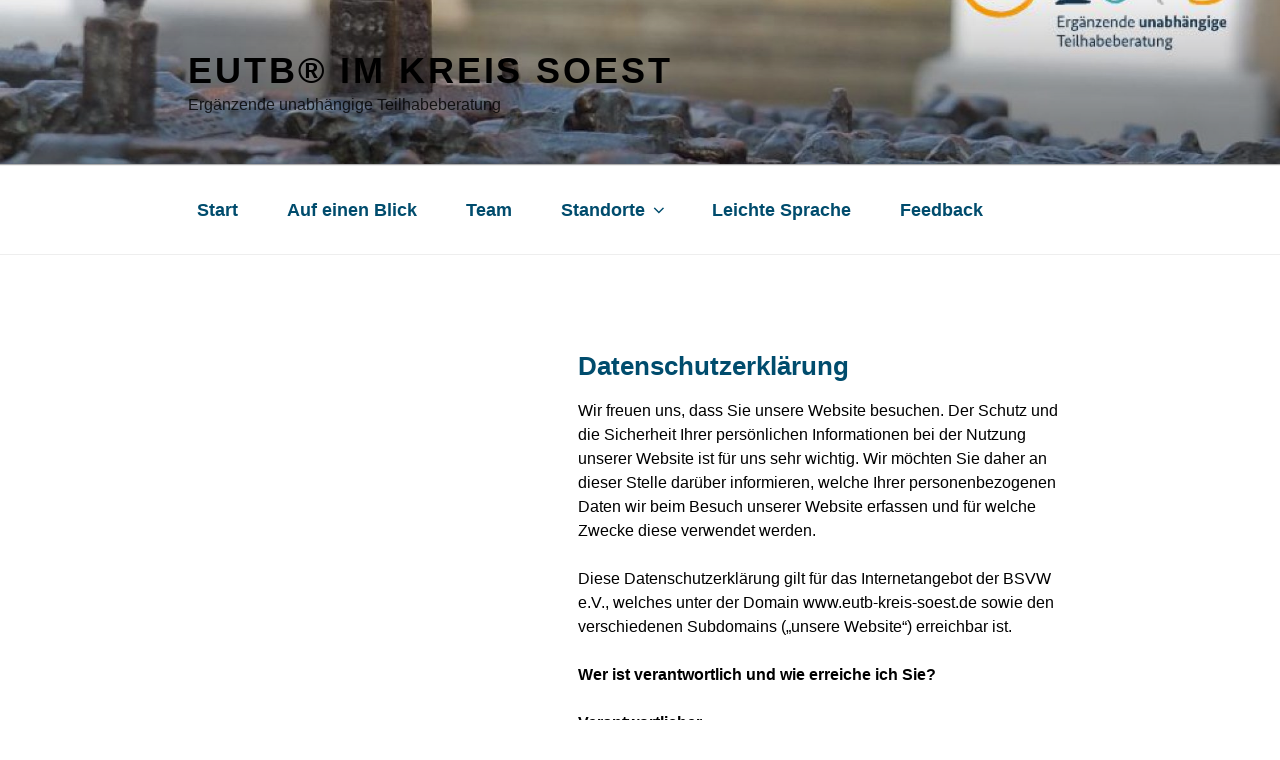

--- FILE ---
content_type: text/css
request_url: https://www.eutb-kreis-soest.de/wp-content/uploads/elementor/css/post-641.css?ver=1768968876
body_size: 1264
content:
.elementor-kit-641{--e-global-color-primary:#004C6D;--e-global-color-secondary:#000000;--e-global-color-text:#000000;--e-global-color-accent:#00A9D3;--e-global-color-4163ee02:#6EC1E4;--e-global-color-7b552af8:#54595F;--e-global-color-3c68f79e:#7A7A7A;--e-global-color-23eb60b7:#61CE70;--e-global-color-30bd9e75:#4054B2;--e-global-color-560c86ae:#23A455;--e-global-color-63fda7e9:#000;--e-global-color-7a8c1acf:#FFF;--e-global-typography-primary-font-family:"Verdana";--e-global-typography-primary-font-weight:600;--e-global-typography-secondary-font-family:"Verdana";--e-global-typography-secondary-font-weight:400;--e-global-typography-text-font-family:"Verdana";--e-global-typography-text-font-weight:400;--e-global-typography-accent-font-family:"Verdana";--e-global-typography-accent-font-weight:500;}.elementor-section.elementor-section-boxed > .elementor-container{max-width:1140px;}.e-con{--container-max-width:1140px;}.elementor-widget:not(:last-child){margin-block-end:20px;}.elementor-element{--widgets-spacing:20px 20px;--widgets-spacing-row:20px;--widgets-spacing-column:20px;}{}h1.entry-title{display:var(--page-title-display);}@media(max-width:1024px){.elementor-section.elementor-section-boxed > .elementor-container{max-width:1024px;}.e-con{--container-max-width:1024px;}}@media(max-width:767px){.elementor-section.elementor-section-boxed > .elementor-container{max-width:767px;}.e-con{--container-max-width:767px;}}